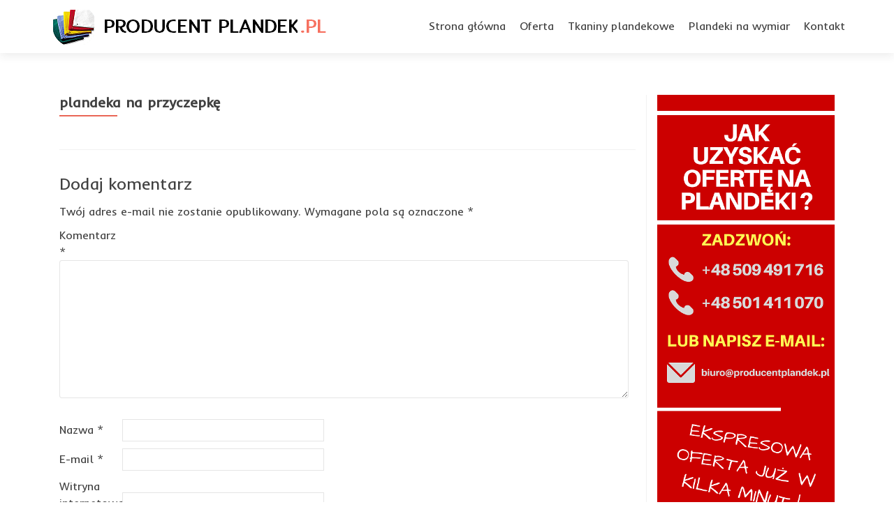

--- FILE ---
content_type: text/css; charset=UTF-8
request_url: https://producentplandek.pl/wp-content/plugins/mobileContact//style.css?ver=0.1
body_size: -61
content:
.idea07-mobile-contact-widget{
    position: fixed;
    width: 48px;
    height: 48px;
    border-radius: 50%;
    -webkit-box-shadow: 0px 3px 22px -4px rgba(143,143,143,1);
    -moz-box-shadow: 0px 3px 22px -4px rgba(143,143,143,1);
    box-shadow: 0px 3px 22px -4px rgba(143,143,143,1);
    z-index: 99999;
}

#idea07-phone-widget{

    bottom: 78px;
    right: 20px;
    background-color: #ffcc00;

}

#idea07-email-widget{

    bottom: 20px;
    right: 20px;
    background-color: #ffcc00;

}

.idea07-mobile-contact-widget .widget-icon{
    width: 100%;
    height: 100%;
}

.idea07-mobile-contact-widget a{
    color: #3a3a3a;
    text-align: center;
}

.idea07-mobile-contact-widget a i.fas{
    margin-top: 12px;
    font-size: 22px;
}

@media (min-width: 426px){

    .idea07-mobile-contact-widget{
        display: none;
    }

}